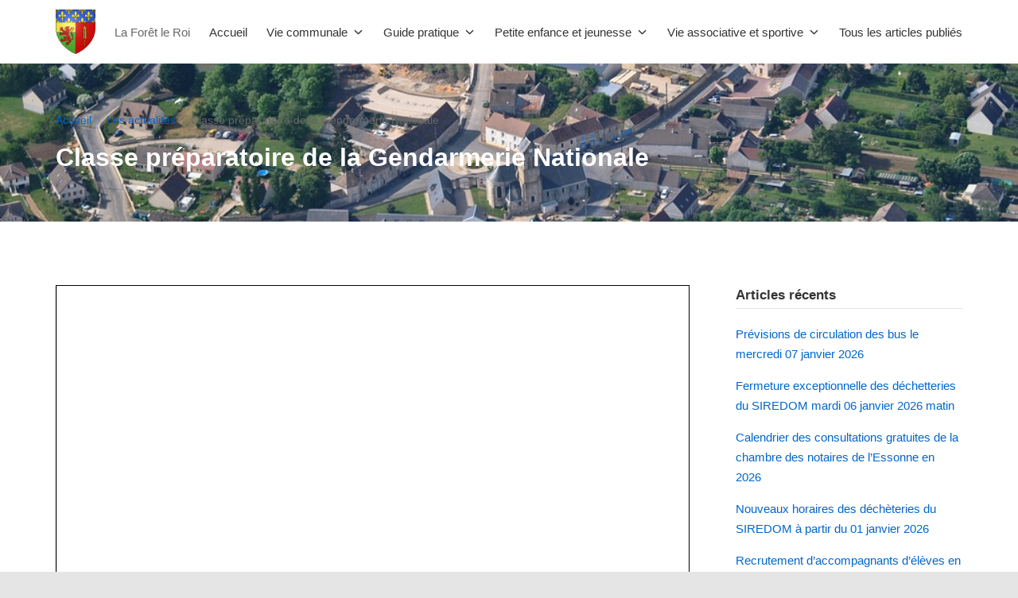

--- FILE ---
content_type: text/html; charset=UTF-8
request_url: https://www.laforetleroi.fr/classe-preparatoire-de-la-gendarmerie-nationale/
body_size: 12624
content:
<!DOCTYPE html>
<html lang="fr-FR">
	<head>
		<meta charset="UTF-8">
		<meta name="viewport" content="width=device-width, initial-scale=1">
		<link rel="profile" href="http://gmpg.org/xfn/11">

		<meta name='robots' content='index, follow, max-image-preview:large, max-snippet:-1, max-video-preview:-1' />
	<style>img:is([sizes="auto" i], [sizes^="auto," i]) { contain-intrinsic-size: 3000px 1500px }</style>
	
	<!-- This site is optimized with the Yoast SEO plugin v21.1 - https://yoast.com/wordpress/plugins/seo/ -->
	<title>Classe préparatoire de la Gendarmerie Nationale - La Forêt Le Roi</title>
	<link rel="canonical" href="https://www.laforetleroi.fr/classe-preparatoire-de-la-gendarmerie-nationale/" />
	<meta property="og:locale" content="fr_FR" />
	<meta property="og:type" content="article" />
	<meta property="og:title" content="Classe préparatoire de la Gendarmerie Nationale - La Forêt Le Roi" />
	<meta property="og:url" content="https://www.laforetleroi.fr/classe-preparatoire-de-la-gendarmerie-nationale/" />
	<meta property="og:site_name" content="La Forêt Le Roi" />
	<meta property="article:publisher" content="https://www.facebook.com/La-For%c3%aat-le-Roi-91410-126207665849501" />
	<meta property="article:published_time" content="2023-03-29T07:07:22+00:00" />
	<meta property="article:modified_time" content="2023-03-29T07:07:23+00:00" />
	<meta name="author" content="Bruno Decerle" />
	<meta name="twitter:card" content="summary_large_image" />
	<meta name="twitter:creator" content="@Laforetleroi91" />
	<meta name="twitter:site" content="@Laforetleroi91" />
	<meta name="twitter:label1" content="Écrit par" />
	<meta name="twitter:data1" content="Bruno Decerle" />
	<script type="application/ld+json" class="yoast-schema-graph">{"@context":"https://schema.org","@graph":[{"@type":"Article","@id":"https://www.laforetleroi.fr/classe-preparatoire-de-la-gendarmerie-nationale/#article","isPartOf":{"@id":"https://www.laforetleroi.fr/classe-preparatoire-de-la-gendarmerie-nationale/"},"author":{"name":"Bruno Decerle","@id":"https://www.laforetleroi.fr/#/schema/person/9c73bc0dfee75399d5b2455aeda0eda7"},"headline":"Classe préparatoire de la Gendarmerie Nationale","datePublished":"2023-03-29T07:07:22+00:00","dateModified":"2023-03-29T07:07:23+00:00","mainEntityOfPage":{"@id":"https://www.laforetleroi.fr/classe-preparatoire-de-la-gendarmerie-nationale/"},"wordCount":7,"publisher":{"@id":"https://www.laforetleroi.fr/#organization"},"articleSection":["Les actualités"],"inLanguage":"fr-FR"},{"@type":"WebPage","@id":"https://www.laforetleroi.fr/classe-preparatoire-de-la-gendarmerie-nationale/","url":"https://www.laforetleroi.fr/classe-preparatoire-de-la-gendarmerie-nationale/","name":"Classe préparatoire de la Gendarmerie Nationale - La Forêt Le Roi","isPartOf":{"@id":"https://www.laforetleroi.fr/#website"},"datePublished":"2023-03-29T07:07:22+00:00","dateModified":"2023-03-29T07:07:23+00:00","breadcrumb":{"@id":"https://www.laforetleroi.fr/classe-preparatoire-de-la-gendarmerie-nationale/#breadcrumb"},"inLanguage":"fr-FR","potentialAction":[{"@type":"ReadAction","target":["https://www.laforetleroi.fr/classe-preparatoire-de-la-gendarmerie-nationale/"]}]},{"@type":"BreadcrumbList","@id":"https://www.laforetleroi.fr/classe-preparatoire-de-la-gendarmerie-nationale/#breadcrumb","itemListElement":[{"@type":"ListItem","position":1,"name":"Accueil","item":"https://www.laforetleroi.fr/"},{"@type":"ListItem","position":2,"name":"Classe préparatoire de la Gendarmerie Nationale"}]},{"@type":"WebSite","@id":"https://www.laforetleroi.fr/#website","url":"https://www.laforetleroi.fr/","name":"La Forêt Le Roi","description":"Le site de votre commune","publisher":{"@id":"https://www.laforetleroi.fr/#organization"},"potentialAction":[{"@type":"SearchAction","target":{"@type":"EntryPoint","urlTemplate":"https://www.laforetleroi.fr/?s={search_term_string}"},"query-input":"required name=search_term_string"}],"inLanguage":"fr-FR"},{"@type":"Organization","@id":"https://www.laforetleroi.fr/#organization","name":"Mairie de la foret le roi","url":"https://www.laforetleroi.fr/","logo":{"@type":"ImageObject","inLanguage":"fr-FR","@id":"https://www.laforetleroi.fr/#/schema/logo/image/","url":"https://www.laforetleroi.fr/wp-content/uploads/2020/11/cropped-blason-2.png","contentUrl":"https://www.laforetleroi.fr/wp-content/uploads/2020/11/cropped-blason-2.png","width":545,"height":545,"caption":"Mairie de la foret le roi"},"image":{"@id":"https://www.laforetleroi.fr/#/schema/logo/image/"},"sameAs":["https://www.facebook.com/La-Forêt-le-Roi-91410-126207665849501","https://twitter.com/Laforetleroi91"]},{"@type":"Person","@id":"https://www.laforetleroi.fr/#/schema/person/9c73bc0dfee75399d5b2455aeda0eda7","name":"Bruno Decerle"}]}</script>
	<!-- / Yoast SEO plugin. -->


<link rel="alternate" type="application/rss+xml" title="La Forêt Le Roi &raquo; Flux" href="https://www.laforetleroi.fr/feed/" />
<link rel="alternate" type="application/rss+xml" title="La Forêt Le Roi &raquo; Flux des commentaires" href="https://www.laforetleroi.fr/comments/feed/" />
<script type="text/javascript">
/* <![CDATA[ */
window._wpemojiSettings = {"baseUrl":"https:\/\/s.w.org\/images\/core\/emoji\/16.0.1\/72x72\/","ext":".png","svgUrl":"https:\/\/s.w.org\/images\/core\/emoji\/16.0.1\/svg\/","svgExt":".svg","source":{"concatemoji":"https:\/\/www.laforetleroi.fr\/wp-includes\/js\/wp-emoji-release.min.js?ver=6.8.3"}};
/*! This file is auto-generated */
!function(s,n){var o,i,e;function c(e){try{var t={supportTests:e,timestamp:(new Date).valueOf()};sessionStorage.setItem(o,JSON.stringify(t))}catch(e){}}function p(e,t,n){e.clearRect(0,0,e.canvas.width,e.canvas.height),e.fillText(t,0,0);var t=new Uint32Array(e.getImageData(0,0,e.canvas.width,e.canvas.height).data),a=(e.clearRect(0,0,e.canvas.width,e.canvas.height),e.fillText(n,0,0),new Uint32Array(e.getImageData(0,0,e.canvas.width,e.canvas.height).data));return t.every(function(e,t){return e===a[t]})}function u(e,t){e.clearRect(0,0,e.canvas.width,e.canvas.height),e.fillText(t,0,0);for(var n=e.getImageData(16,16,1,1),a=0;a<n.data.length;a++)if(0!==n.data[a])return!1;return!0}function f(e,t,n,a){switch(t){case"flag":return n(e,"\ud83c\udff3\ufe0f\u200d\u26a7\ufe0f","\ud83c\udff3\ufe0f\u200b\u26a7\ufe0f")?!1:!n(e,"\ud83c\udde8\ud83c\uddf6","\ud83c\udde8\u200b\ud83c\uddf6")&&!n(e,"\ud83c\udff4\udb40\udc67\udb40\udc62\udb40\udc65\udb40\udc6e\udb40\udc67\udb40\udc7f","\ud83c\udff4\u200b\udb40\udc67\u200b\udb40\udc62\u200b\udb40\udc65\u200b\udb40\udc6e\u200b\udb40\udc67\u200b\udb40\udc7f");case"emoji":return!a(e,"\ud83e\udedf")}return!1}function g(e,t,n,a){var r="undefined"!=typeof WorkerGlobalScope&&self instanceof WorkerGlobalScope?new OffscreenCanvas(300,150):s.createElement("canvas"),o=r.getContext("2d",{willReadFrequently:!0}),i=(o.textBaseline="top",o.font="600 32px Arial",{});return e.forEach(function(e){i[e]=t(o,e,n,a)}),i}function t(e){var t=s.createElement("script");t.src=e,t.defer=!0,s.head.appendChild(t)}"undefined"!=typeof Promise&&(o="wpEmojiSettingsSupports",i=["flag","emoji"],n.supports={everything:!0,everythingExceptFlag:!0},e=new Promise(function(e){s.addEventListener("DOMContentLoaded",e,{once:!0})}),new Promise(function(t){var n=function(){try{var e=JSON.parse(sessionStorage.getItem(o));if("object"==typeof e&&"number"==typeof e.timestamp&&(new Date).valueOf()<e.timestamp+604800&&"object"==typeof e.supportTests)return e.supportTests}catch(e){}return null}();if(!n){if("undefined"!=typeof Worker&&"undefined"!=typeof OffscreenCanvas&&"undefined"!=typeof URL&&URL.createObjectURL&&"undefined"!=typeof Blob)try{var e="postMessage("+g.toString()+"("+[JSON.stringify(i),f.toString(),p.toString(),u.toString()].join(",")+"));",a=new Blob([e],{type:"text/javascript"}),r=new Worker(URL.createObjectURL(a),{name:"wpTestEmojiSupports"});return void(r.onmessage=function(e){c(n=e.data),r.terminate(),t(n)})}catch(e){}c(n=g(i,f,p,u))}t(n)}).then(function(e){for(var t in e)n.supports[t]=e[t],n.supports.everything=n.supports.everything&&n.supports[t],"flag"!==t&&(n.supports.everythingExceptFlag=n.supports.everythingExceptFlag&&n.supports[t]);n.supports.everythingExceptFlag=n.supports.everythingExceptFlag&&!n.supports.flag,n.DOMReady=!1,n.readyCallback=function(){n.DOMReady=!0}}).then(function(){return e}).then(function(){var e;n.supports.everything||(n.readyCallback(),(e=n.source||{}).concatemoji?t(e.concatemoji):e.wpemoji&&e.twemoji&&(t(e.twemoji),t(e.wpemoji)))}))}((window,document),window._wpemojiSettings);
/* ]]> */
</script>
<style id='wp-emoji-styles-inline-css' type='text/css'>

	img.wp-smiley, img.emoji {
		display: inline !important;
		border: none !important;
		box-shadow: none !important;
		height: 1em !important;
		width: 1em !important;
		margin: 0 0.07em !important;
		vertical-align: -0.1em !important;
		background: none !important;
		padding: 0 !important;
	}
</style>
<link rel='stylesheet' id='wp-block-library-css' href='https://www.laforetleroi.fr/wp-includes/css/dist/block-library/style.min.css?ver=6.8.3' type='text/css' media='all' />
<style id='classic-theme-styles-inline-css' type='text/css'>
/*! This file is auto-generated */
.wp-block-button__link{color:#fff;background-color:#32373c;border-radius:9999px;box-shadow:none;text-decoration:none;padding:calc(.667em + 2px) calc(1.333em + 2px);font-size:1.125em}.wp-block-file__button{background:#32373c;color:#fff;text-decoration:none}
</style>
<style id='pdfemb-pdf-embedder-viewer-style-inline-css' type='text/css'>
.wp-block-pdfemb-pdf-embedder-viewer{max-width:none}

</style>
<style id='global-styles-inline-css' type='text/css'>
:root{--wp--preset--aspect-ratio--square: 1;--wp--preset--aspect-ratio--4-3: 4/3;--wp--preset--aspect-ratio--3-4: 3/4;--wp--preset--aspect-ratio--3-2: 3/2;--wp--preset--aspect-ratio--2-3: 2/3;--wp--preset--aspect-ratio--16-9: 16/9;--wp--preset--aspect-ratio--9-16: 9/16;--wp--preset--color--black: #000000;--wp--preset--color--cyan-bluish-gray: #abb8c3;--wp--preset--color--white: #ffffff;--wp--preset--color--pale-pink: #f78da7;--wp--preset--color--vivid-red: #cf2e2e;--wp--preset--color--luminous-vivid-orange: #ff6900;--wp--preset--color--luminous-vivid-amber: #fcb900;--wp--preset--color--light-green-cyan: #7bdcb5;--wp--preset--color--vivid-green-cyan: #00d084;--wp--preset--color--pale-cyan-blue: #8ed1fc;--wp--preset--color--vivid-cyan-blue: #0693e3;--wp--preset--color--vivid-purple: #9b51e0;--wp--preset--gradient--vivid-cyan-blue-to-vivid-purple: linear-gradient(135deg,rgba(6,147,227,1) 0%,rgb(155,81,224) 100%);--wp--preset--gradient--light-green-cyan-to-vivid-green-cyan: linear-gradient(135deg,rgb(122,220,180) 0%,rgb(0,208,130) 100%);--wp--preset--gradient--luminous-vivid-amber-to-luminous-vivid-orange: linear-gradient(135deg,rgba(252,185,0,1) 0%,rgba(255,105,0,1) 100%);--wp--preset--gradient--luminous-vivid-orange-to-vivid-red: linear-gradient(135deg,rgba(255,105,0,1) 0%,rgb(207,46,46) 100%);--wp--preset--gradient--very-light-gray-to-cyan-bluish-gray: linear-gradient(135deg,rgb(238,238,238) 0%,rgb(169,184,195) 100%);--wp--preset--gradient--cool-to-warm-spectrum: linear-gradient(135deg,rgb(74,234,220) 0%,rgb(151,120,209) 20%,rgb(207,42,186) 40%,rgb(238,44,130) 60%,rgb(251,105,98) 80%,rgb(254,248,76) 100%);--wp--preset--gradient--blush-light-purple: linear-gradient(135deg,rgb(255,206,236) 0%,rgb(152,150,240) 100%);--wp--preset--gradient--blush-bordeaux: linear-gradient(135deg,rgb(254,205,165) 0%,rgb(254,45,45) 50%,rgb(107,0,62) 100%);--wp--preset--gradient--luminous-dusk: linear-gradient(135deg,rgb(255,203,112) 0%,rgb(199,81,192) 50%,rgb(65,88,208) 100%);--wp--preset--gradient--pale-ocean: linear-gradient(135deg,rgb(255,245,203) 0%,rgb(182,227,212) 50%,rgb(51,167,181) 100%);--wp--preset--gradient--electric-grass: linear-gradient(135deg,rgb(202,248,128) 0%,rgb(113,206,126) 100%);--wp--preset--gradient--midnight: linear-gradient(135deg,rgb(2,3,129) 0%,rgb(40,116,252) 100%);--wp--preset--font-size--small: 12.75px;--wp--preset--font-size--medium: 18px;--wp--preset--font-size--large: 22.5px;--wp--preset--font-size--x-large: 42px;--wp--preset--font-size--regular: 15px;--wp--preset--font-size--huge: 30px;--wp--preset--spacing--20: 0.44rem;--wp--preset--spacing--30: 0.67rem;--wp--preset--spacing--40: 1rem;--wp--preset--spacing--50: 1.5rem;--wp--preset--spacing--60: 2.25rem;--wp--preset--spacing--70: 3.38rem;--wp--preset--spacing--80: 5.06rem;--wp--preset--shadow--natural: 6px 6px 9px rgba(0, 0, 0, 0.2);--wp--preset--shadow--deep: 12px 12px 50px rgba(0, 0, 0, 0.4);--wp--preset--shadow--sharp: 6px 6px 0px rgba(0, 0, 0, 0.2);--wp--preset--shadow--outlined: 6px 6px 0px -3px rgba(255, 255, 255, 1), 6px 6px rgba(0, 0, 0, 1);--wp--preset--shadow--crisp: 6px 6px 0px rgba(0, 0, 0, 1);}:where(.is-layout-flex){gap: 0.5em;}:where(.is-layout-grid){gap: 0.5em;}body .is-layout-flex{display: flex;}.is-layout-flex{flex-wrap: wrap;align-items: center;}.is-layout-flex > :is(*, div){margin: 0;}body .is-layout-grid{display: grid;}.is-layout-grid > :is(*, div){margin: 0;}:where(.wp-block-columns.is-layout-flex){gap: 2em;}:where(.wp-block-columns.is-layout-grid){gap: 2em;}:where(.wp-block-post-template.is-layout-flex){gap: 1.25em;}:where(.wp-block-post-template.is-layout-grid){gap: 1.25em;}.has-black-color{color: var(--wp--preset--color--black) !important;}.has-cyan-bluish-gray-color{color: var(--wp--preset--color--cyan-bluish-gray) !important;}.has-white-color{color: var(--wp--preset--color--white) !important;}.has-pale-pink-color{color: var(--wp--preset--color--pale-pink) !important;}.has-vivid-red-color{color: var(--wp--preset--color--vivid-red) !important;}.has-luminous-vivid-orange-color{color: var(--wp--preset--color--luminous-vivid-orange) !important;}.has-luminous-vivid-amber-color{color: var(--wp--preset--color--luminous-vivid-amber) !important;}.has-light-green-cyan-color{color: var(--wp--preset--color--light-green-cyan) !important;}.has-vivid-green-cyan-color{color: var(--wp--preset--color--vivid-green-cyan) !important;}.has-pale-cyan-blue-color{color: var(--wp--preset--color--pale-cyan-blue) !important;}.has-vivid-cyan-blue-color{color: var(--wp--preset--color--vivid-cyan-blue) !important;}.has-vivid-purple-color{color: var(--wp--preset--color--vivid-purple) !important;}.has-black-background-color{background-color: var(--wp--preset--color--black) !important;}.has-cyan-bluish-gray-background-color{background-color: var(--wp--preset--color--cyan-bluish-gray) !important;}.has-white-background-color{background-color: var(--wp--preset--color--white) !important;}.has-pale-pink-background-color{background-color: var(--wp--preset--color--pale-pink) !important;}.has-vivid-red-background-color{background-color: var(--wp--preset--color--vivid-red) !important;}.has-luminous-vivid-orange-background-color{background-color: var(--wp--preset--color--luminous-vivid-orange) !important;}.has-luminous-vivid-amber-background-color{background-color: var(--wp--preset--color--luminous-vivid-amber) !important;}.has-light-green-cyan-background-color{background-color: var(--wp--preset--color--light-green-cyan) !important;}.has-vivid-green-cyan-background-color{background-color: var(--wp--preset--color--vivid-green-cyan) !important;}.has-pale-cyan-blue-background-color{background-color: var(--wp--preset--color--pale-cyan-blue) !important;}.has-vivid-cyan-blue-background-color{background-color: var(--wp--preset--color--vivid-cyan-blue) !important;}.has-vivid-purple-background-color{background-color: var(--wp--preset--color--vivid-purple) !important;}.has-black-border-color{border-color: var(--wp--preset--color--black) !important;}.has-cyan-bluish-gray-border-color{border-color: var(--wp--preset--color--cyan-bluish-gray) !important;}.has-white-border-color{border-color: var(--wp--preset--color--white) !important;}.has-pale-pink-border-color{border-color: var(--wp--preset--color--pale-pink) !important;}.has-vivid-red-border-color{border-color: var(--wp--preset--color--vivid-red) !important;}.has-luminous-vivid-orange-border-color{border-color: var(--wp--preset--color--luminous-vivid-orange) !important;}.has-luminous-vivid-amber-border-color{border-color: var(--wp--preset--color--luminous-vivid-amber) !important;}.has-light-green-cyan-border-color{border-color: var(--wp--preset--color--light-green-cyan) !important;}.has-vivid-green-cyan-border-color{border-color: var(--wp--preset--color--vivid-green-cyan) !important;}.has-pale-cyan-blue-border-color{border-color: var(--wp--preset--color--pale-cyan-blue) !important;}.has-vivid-cyan-blue-border-color{border-color: var(--wp--preset--color--vivid-cyan-blue) !important;}.has-vivid-purple-border-color{border-color: var(--wp--preset--color--vivid-purple) !important;}.has-vivid-cyan-blue-to-vivid-purple-gradient-background{background: var(--wp--preset--gradient--vivid-cyan-blue-to-vivid-purple) !important;}.has-light-green-cyan-to-vivid-green-cyan-gradient-background{background: var(--wp--preset--gradient--light-green-cyan-to-vivid-green-cyan) !important;}.has-luminous-vivid-amber-to-luminous-vivid-orange-gradient-background{background: var(--wp--preset--gradient--luminous-vivid-amber-to-luminous-vivid-orange) !important;}.has-luminous-vivid-orange-to-vivid-red-gradient-background{background: var(--wp--preset--gradient--luminous-vivid-orange-to-vivid-red) !important;}.has-very-light-gray-to-cyan-bluish-gray-gradient-background{background: var(--wp--preset--gradient--very-light-gray-to-cyan-bluish-gray) !important;}.has-cool-to-warm-spectrum-gradient-background{background: var(--wp--preset--gradient--cool-to-warm-spectrum) !important;}.has-blush-light-purple-gradient-background{background: var(--wp--preset--gradient--blush-light-purple) !important;}.has-blush-bordeaux-gradient-background{background: var(--wp--preset--gradient--blush-bordeaux) !important;}.has-luminous-dusk-gradient-background{background: var(--wp--preset--gradient--luminous-dusk) !important;}.has-pale-ocean-gradient-background{background: var(--wp--preset--gradient--pale-ocean) !important;}.has-electric-grass-gradient-background{background: var(--wp--preset--gradient--electric-grass) !important;}.has-midnight-gradient-background{background: var(--wp--preset--gradient--midnight) !important;}.has-small-font-size{font-size: var(--wp--preset--font-size--small) !important;}.has-medium-font-size{font-size: var(--wp--preset--font-size--medium) !important;}.has-large-font-size{font-size: var(--wp--preset--font-size--large) !important;}.has-x-large-font-size{font-size: var(--wp--preset--font-size--x-large) !important;}
:where(.wp-block-post-template.is-layout-flex){gap: 1.25em;}:where(.wp-block-post-template.is-layout-grid){gap: 1.25em;}
:where(.wp-block-columns.is-layout-flex){gap: 2em;}:where(.wp-block-columns.is-layout-grid){gap: 2em;}
:root :where(.wp-block-pullquote){font-size: 1.5em;line-height: 1.6;}
</style>
<link rel='stylesheet' id='suki-css' href='https://www.laforetleroi.fr/wp-content/themes/suki/assets/css/main.min.css?ver=1.3.7' type='text/css' media='all' />
<style id='suki-inline-css' type='text/css'>
/* Suki Dynamic CSS */
html{font-size:15px}h4,.h4{font-size:17px}.widget_block>[class^="wp-block-"]>h2:first-child,.widget_block>[class^="wp-block-"]>h3:first-child,.widget_block>[class^="wp-block-"]>h4:first-child,.widget_block>[class^="wp-block-"]>h5:first-child,.widget_block>[class^="wp-block-"]>h6:first-child,.widget-title{font-size:17px}.suki-header-logo .suki-logo-image{width:50px}.suki-header-mobile-logo .suki-logo-image{width:30px}.suki-hero .page-title,.suki-hero .entry-title{color:#fff}
/* Current Page Layout CSS */
.suki-hero-inner{background-image:url(https://www.laforetleroi.fr/wp-content/uploads/2020/11/IMG-20201105-WA0043.jpg)}
</style>
<link rel="https://api.w.org/" href="https://www.laforetleroi.fr/wp-json/" /><link rel="alternate" title="JSON" type="application/json" href="https://www.laforetleroi.fr/wp-json/wp/v2/posts/1409" /><link rel="EditURI" type="application/rsd+xml" title="RSD" href="https://www.laforetleroi.fr/xmlrpc.php?rsd" />
<meta name="generator" content="WordPress 6.8.3" />
<link rel='shortlink' href='https://www.laforetleroi.fr/?p=1409' />
<link rel="alternate" title="oEmbed (JSON)" type="application/json+oembed" href="https://www.laforetleroi.fr/wp-json/oembed/1.0/embed?url=https%3A%2F%2Fwww.laforetleroi.fr%2Fclasse-preparatoire-de-la-gendarmerie-nationale%2F" />
<link rel="alternate" title="oEmbed (XML)" type="text/xml+oembed" href="https://www.laforetleroi.fr/wp-json/oembed/1.0/embed?url=https%3A%2F%2Fwww.laforetleroi.fr%2Fclasse-preparatoire-de-la-gendarmerie-nationale%2F&#038;format=xml" />

		<!-- GA Google Analytics @ https://m0n.co/ga -->
		<script async src="https://www.googletagmanager.com/gtag/js?id=G-BSZLH46PC4"></script>
		<script>
			window.dataLayer = window.dataLayer || [];
			function gtag(){dataLayer.push(arguments);}
			gtag('js', new Date());
			gtag('config', 'G-BSZLH46PC4');
		</script>

	<style type="text/css" id="suki-custom-css">

</style>
<link rel="icon" href="https://www.laforetleroi.fr/wp-content/uploads/2020/11/cropped-blason-1-32x32.png" sizes="32x32" />
<link rel="icon" href="https://www.laforetleroi.fr/wp-content/uploads/2020/11/cropped-blason-1-192x192.png" sizes="192x192" />
<link rel="apple-touch-icon" href="https://www.laforetleroi.fr/wp-content/uploads/2020/11/cropped-blason-1-180x180.png" />
<meta name="msapplication-TileImage" content="https://www.laforetleroi.fr/wp-content/uploads/2020/11/cropped-blason-1-270x270.png" />
		<style type="text/css" id="wp-custom-css">
			.suki-page-header-inner {
	height: 350px;
}		</style>
			</head>

	<body class="wp-singular post-template-default single single-post postid-1409 single-format-standard wp-custom-logo wp-embed-responsive wp-theme-suki ltr group-blog suki-page-layout-boxed suki-ver-1-3-7">
			<a class="skip-link screen-reader-text" href="#content">Aller au contenu</a>
	<div id="mobile-vertical-header" class="suki-header-mobile-vertical suki-header suki-popup suki-header-mobile-vertical-display-drawer suki-header-mobile-vertical-position-left suki-text-align-left" itemscope itemtype="https://schema.org/WPHeader">
			<div class="suki-popup-background suki-popup-close"></div>
	
	<div class="suki-header-mobile-vertical-bar suki-header-section-vertical suki-popup-content">
		<div class="suki-header-section-vertical-column">
			<div class="suki-header-mobile-vertical-bar-top suki-header-section-vertical-row">
				<nav class="suki-header-mobile-menu suki-header-menu site-navigation" role="navigation" itemscope itemtype="https://schema.org/SiteNavigationElement" aria-label="Menu d’en-tête mobile">
	<ul id="menu-menu-principal" class="menu suki-toggle-menu"><li id="menu-item-23" class="menu-item menu-item-type-post_type menu-item-object-page menu-item-home menu-item-23"><a href="https://www.laforetleroi.fr/" class="suki-menu-item-link "><span class="suki-menu-item-title">Accueil</span></a></li>
<li id="menu-item-399" class="menu-item menu-item-type-custom menu-item-object-custom menu-item-has-children menu-item-399"><a href="#" class="suki-menu-item-link "><span class="suki-menu-item-title">Vie communale</span></a><button class="suki-sub-menu-toggle suki-toggle"><span class="suki-icon suki-dropdown-sign" title="" aria-hidden="true"><svg xmlns="http://www.w3.org/2000/svg" viewBox="0 0 64 64" width="64" height="64"><path d="M32,43.71a3,3,0,0,1-2.12-.88L12.17,25.12a2,2,0,0,1,0-2.83l1.42-1.41a2,2,0,0,1,2.82,0L32,36.47,47.59,20.88a2,2,0,0,1,2.82,0l1.42,1.41a2,2,0,0,1,0,2.83L34.12,42.83A3,3,0,0,1,32,43.71Z"/></svg></span><span class="screen-reader-text">Agrandir/réduire</span></button>
<ul class="sub-menu">
	<li id="menu-item-395" class="menu-item menu-item-type-post_type menu-item-object-page menu-item-395"><a href="https://www.laforetleroi.fr/la-mairie/" class="suki-menu-item-link "><span class="suki-menu-item-title">La mairie</span></a></li>
	<li id="menu-item-1522" class="menu-item menu-item-type-post_type menu-item-object-page menu-item-1522"><a href="https://www.laforetleroi.fr/reglement-interieur-de-la-mairie-de-la-foret-le-roi/" class="suki-menu-item-link "><span class="suki-menu-item-title">Règlement intérieur de la Mairie de la Forêt le Roi</span></a></li>
	<li id="menu-item-172" class="menu-item menu-item-type-post_type menu-item-object-page menu-item-172"><a href="https://www.laforetleroi.fr/presentation-et-localisation/" class="suki-menu-item-link "><span class="suki-menu-item-title">Présentation et Localisation</span></a></li>
	<li id="menu-item-2918" class="menu-item menu-item-type-post_type menu-item-object-page menu-item-has-children menu-item-2918"><a href="https://www.laforetleroi.fr/revision-plu-de-la-foret-le-roi/" class="suki-menu-item-link "><span class="suki-menu-item-title">Révision 2025 du PLU de la Forêt le Roi</span></a><button class="suki-sub-menu-toggle suki-toggle"><span class="suki-icon suki-dropdown-sign" title="" aria-hidden="true"><svg xmlns="http://www.w3.org/2000/svg" viewBox="0 0 64 64" width="64" height="64"><path d="M32,43.71a3,3,0,0,1-2.12-.88L12.17,25.12a2,2,0,0,1,0-2.83l1.42-1.41a2,2,0,0,1,2.82,0L32,36.47,47.59,20.88a2,2,0,0,1,2.82,0l1.42,1.41a2,2,0,0,1,0,2.83L34.12,42.83A3,3,0,0,1,32,43.71Z"/></svg></span><span class="screen-reader-text">Agrandir/réduire</span></button>
	<ul class="sub-menu">
		<li id="menu-item-2959" class="menu-item menu-item-type-post_type menu-item-object-page menu-item-2959"><a href="https://www.laforetleroi.fr/parutions-concertations-sur-le-plu-2025/" class="suki-menu-item-link "><span class="suki-menu-item-title">Parutions – Concertations sur le PLU 2025</span></a></li>
		<li id="menu-item-2963" class="menu-item menu-item-type-post_type menu-item-object-page menu-item-2963"><a href="https://www.laforetleroi.fr/avis-des-personnes-publiques-associees-ppa/" class="suki-menu-item-link "><span class="suki-menu-item-title">Avis des Personnes Publiques Associées</span></a></li>
		<li id="menu-item-2983" class="menu-item menu-item-type-post_type menu-item-object-page menu-item-2983"><a href="https://www.laforetleroi.fr/projet-plu-2025/" class="suki-menu-item-link "><span class="suki-menu-item-title">Projet PLU 2025</span></a></li>
	</ul>
</li>
	<li id="menu-item-176" class="menu-item menu-item-type-post_type menu-item-object-page menu-item-176"><a href="https://www.laforetleroi.fr/histoire-et-patrimoine-local/" class="suki-menu-item-link "><span class="suki-menu-item-title">Histoire et Patrimoine Local</span></a></li>
	<li id="menu-item-643" class="menu-item menu-item-type-post_type menu-item-object-page menu-item-has-children menu-item-643"><a href="https://www.laforetleroi.fr/conseil-municipal-2/" class="suki-menu-item-link "><span class="suki-menu-item-title">Conseil municipal</span></a><button class="suki-sub-menu-toggle suki-toggle"><span class="suki-icon suki-dropdown-sign" title="" aria-hidden="true"><svg xmlns="http://www.w3.org/2000/svg" viewBox="0 0 64 64" width="64" height="64"><path d="M32,43.71a3,3,0,0,1-2.12-.88L12.17,25.12a2,2,0,0,1,0-2.83l1.42-1.41a2,2,0,0,1,2.82,0L32,36.47,47.59,20.88a2,2,0,0,1,2.82,0l1.42,1.41a2,2,0,0,1,0,2.83L34.12,42.83A3,3,0,0,1,32,43.71Z"/></svg></span><span class="screen-reader-text">Agrandir/réduire</span></button>
	<ul class="sub-menu">
		<li id="menu-item-1259" class="menu-item menu-item-type-post_type menu-item-object-page menu-item-1259"><a href="https://www.laforetleroi.fr/trombinoscope-2/" class="suki-menu-item-link "><span class="suki-menu-item-title">L’équipe municipale de la Forêt le Roi</span></a></li>
	</ul>
</li>
	<li id="menu-item-170" class="menu-item menu-item-type-post_type menu-item-object-page menu-item-170"><a href="https://www.laforetleroi.fr/plan-local-durbanisme/" class="suki-menu-item-link "><span class="suki-menu-item-title">Plan Local d’Urbanisme janvier 2020 (PLU)</span></a></li>
	<li id="menu-item-171" class="menu-item menu-item-type-post_type menu-item-object-page menu-item-171"><a href="https://www.laforetleroi.fr/les-comptes-rendus-des-conseils-municipaux/" class="suki-menu-item-link "><span class="suki-menu-item-title">Les Comptes Rendus des Conseils Municipaux</span></a></li>
	<li id="menu-item-235" class="menu-item menu-item-type-post_type menu-item-object-page menu-item-235"><a href="https://www.laforetleroi.fr/syndicats-et-commissions/" class="suki-menu-item-link "><span class="suki-menu-item-title">Syndicats et Commissions</span></a></li>
	<li id="menu-item-2082" class="menu-item menu-item-type-post_type menu-item-object-page menu-item-2082"><a href="https://www.laforetleroi.fr/journal-le-forestain/" class="suki-menu-item-link "><span class="suki-menu-item-title">Journal Le Forestain</span></a></li>
	<li id="menu-item-2093" class="menu-item menu-item-type-post_type menu-item-object-page menu-item-2093"><a href="https://www.laforetleroi.fr/zones-dacceleration-des-energies-renouvelables/" class="suki-menu-item-link "><span class="suki-menu-item-title">Zones d’Accélération des Energies Renouvelables</span></a></li>
	<li id="menu-item-2120" class="menu-item menu-item-type-post_type menu-item-object-page menu-item-2120"><a href="https://www.laforetleroi.fr/marches-publics/" class="suki-menu-item-link "><span class="suki-menu-item-title">Marchés publics</span></a></li>
	<li id="menu-item-2233" class="menu-item menu-item-type-post_type menu-item-object-page menu-item-2233"><a href="https://www.laforetleroi.fr/enquetes-publiques/" class="suki-menu-item-link "><span class="suki-menu-item-title">Enquêtes Publiques</span></a></li>
	<li id="menu-item-2375" class="menu-item menu-item-type-post_type menu-item-object-page menu-item-2375"><a href="https://www.laforetleroi.fr/chambre-dagriculture-de-lessonne/" class="suki-menu-item-link "><span class="suki-menu-item-title">Chambre d’agriculture de l’Essonne</span></a></li>
</ul>
</li>
<li id="menu-item-400" class="menu-item menu-item-type-custom menu-item-object-custom menu-item-has-children menu-item-400"><a href="#" class="suki-menu-item-link "><span class="suki-menu-item-title">Guide pratique</span></a><button class="suki-sub-menu-toggle suki-toggle"><span class="suki-icon suki-dropdown-sign" title="" aria-hidden="true"><svg xmlns="http://www.w3.org/2000/svg" viewBox="0 0 64 64" width="64" height="64"><path d="M32,43.71a3,3,0,0,1-2.12-.88L12.17,25.12a2,2,0,0,1,0-2.83l1.42-1.41a2,2,0,0,1,2.82,0L32,36.47,47.59,20.88a2,2,0,0,1,2.82,0l1.42,1.41a2,2,0,0,1,0,2.83L34.12,42.83A3,3,0,0,1,32,43.71Z"/></svg></span><span class="screen-reader-text">Agrandir/réduire</span></button>
<ul class="sub-menu">
	<li id="menu-item-180" class="menu-item menu-item-type-post_type menu-item-object-page menu-item-180"><a href="https://www.laforetleroi.fr/ccdh/" class="suki-menu-item-link "><span class="suki-menu-item-title">Communauté de Communes du Dourdannais en Hurepoix (CCDH)</span></a></li>
	<li id="menu-item-661" class="menu-item menu-item-type-post_type menu-item-object-page menu-item-661"><a href="https://www.laforetleroi.fr/le-conseil-communautaire-de-la-ccdh/" class="suki-menu-item-link "><span class="suki-menu-item-title">Le conseil communautaire de la CCDH</span></a></li>
	<li id="menu-item-367" class="menu-item menu-item-type-post_type menu-item-object-page menu-item-367"><a href="https://www.laforetleroi.fr/transports/" class="suki-menu-item-link "><span class="suki-menu-item-title">Transports</span></a></li>
	<li id="menu-item-168" class="menu-item menu-item-type-post_type menu-item-object-page menu-item-168"><a href="https://www.laforetleroi.fr/tourisme/" class="suki-menu-item-link "><span class="suki-menu-item-title">Tourisme</span></a></li>
	<li id="menu-item-178" class="menu-item menu-item-type-post_type menu-item-object-page menu-item-178"><a href="https://www.laforetleroi.fr/commerces-et-entreprises-du-village/" class="suki-menu-item-link "><span class="suki-menu-item-title">Commerces et Entreprises du village</span></a></li>
	<li id="menu-item-363" class="menu-item menu-item-type-post_type menu-item-object-page menu-item-363"><a href="https://www.laforetleroi.fr/gestion-des-dechets/" class="suki-menu-item-link "><span class="suki-menu-item-title">Gestion des déchets</span></a></li>
	<li id="menu-item-405" class="menu-item menu-item-type-post_type menu-item-object-page menu-item-405"><a href="https://www.laforetleroi.fr/savoir-bon-vivre/" class="suki-menu-item-link "><span class="suki-menu-item-title">Savoir bon vivre</span></a></li>
	<li id="menu-item-270" class="menu-item menu-item-type-post_type menu-item-object-page menu-item-270"><a href="https://www.laforetleroi.fr/salle-polyvalente/" class="suki-menu-item-link "><span class="suki-menu-item-title">Location de salle</span></a></li>
	<li id="menu-item-175" class="menu-item menu-item-type-post_type menu-item-object-page menu-item-175"><a href="https://www.laforetleroi.fr/la-bibliotheque/" class="suki-menu-item-link "><span class="suki-menu-item-title">La Bibliothèque</span></a></li>
	<li id="menu-item-174" class="menu-item menu-item-type-post_type menu-item-object-page menu-item-174"><a href="https://www.laforetleroi.fr/le-cimetiere/" class="suki-menu-item-link "><span class="suki-menu-item-title">Le Cimetière</span></a></li>
	<li id="menu-item-3108" class="menu-item menu-item-type-post_type menu-item-object-page menu-item-3108"><a href="https://www.laforetleroi.fr/inscription-sur-les-listes-electorales/" class="suki-menu-item-link "><span class="suki-menu-item-title">Inscription sur les listes électorales</span></a></li>
</ul>
</li>
<li id="menu-item-401" class="menu-item menu-item-type-custom menu-item-object-custom menu-item-has-children menu-item-401"><a href="#" class="suki-menu-item-link "><span class="suki-menu-item-title">Petite enfance et jeunesse</span></a><button class="suki-sub-menu-toggle suki-toggle"><span class="suki-icon suki-dropdown-sign" title="" aria-hidden="true"><svg xmlns="http://www.w3.org/2000/svg" viewBox="0 0 64 64" width="64" height="64"><path d="M32,43.71a3,3,0,0,1-2.12-.88L12.17,25.12a2,2,0,0,1,0-2.83l1.42-1.41a2,2,0,0,1,2.82,0L32,36.47,47.59,20.88a2,2,0,0,1,2.82,0l1.42,1.41a2,2,0,0,1,0,2.83L34.12,42.83A3,3,0,0,1,32,43.71Z"/></svg></span><span class="screen-reader-text">Agrandir/réduire</span></button>
<ul class="sub-menu">
	<li id="menu-item-181" class="menu-item menu-item-type-post_type menu-item-object-page menu-item-181"><a href="https://www.laforetleroi.fr/petite-enfance/" class="suki-menu-item-link "><span class="suki-menu-item-title">Petite enfance</span></a></li>
	<li id="menu-item-173" class="menu-item menu-item-type-post_type menu-item-object-page menu-item-173"><a href="https://www.laforetleroi.fr/le-regroupement-scolaire/" class="suki-menu-item-link "><span class="suki-menu-item-title">Le Regroupement Scolaire</span></a></li>
	<li id="menu-item-179" class="menu-item menu-item-type-post_type menu-item-object-page menu-item-179"><a href="https://www.laforetleroi.fr/periscolaire/" class="suki-menu-item-link "><span class="suki-menu-item-title">Périscolaire</span></a></li>
	<li id="menu-item-696" class="menu-item menu-item-type-post_type menu-item-object-page menu-item-696"><a href="https://www.laforetleroi.fr/enseignement-secondaire/" class="suki-menu-item-link "><span class="suki-menu-item-title">Enseignement secondaire</span></a></li>
</ul>
</li>
<li id="menu-item-402" class="menu-item menu-item-type-custom menu-item-object-custom menu-item-has-children menu-item-402"><a href="#" class="suki-menu-item-link "><span class="suki-menu-item-title">Vie associative et sportive</span></a><button class="suki-sub-menu-toggle suki-toggle"><span class="suki-icon suki-dropdown-sign" title="" aria-hidden="true"><svg xmlns="http://www.w3.org/2000/svg" viewBox="0 0 64 64" width="64" height="64"><path d="M32,43.71a3,3,0,0,1-2.12-.88L12.17,25.12a2,2,0,0,1,0-2.83l1.42-1.41a2,2,0,0,1,2.82,0L32,36.47,47.59,20.88a2,2,0,0,1,2.82,0l1.42,1.41a2,2,0,0,1,0,2.83L34.12,42.83A3,3,0,0,1,32,43.71Z"/></svg></span><span class="screen-reader-text">Agrandir/réduire</span></button>
<ul class="sub-menu">
	<li id="menu-item-339" class="menu-item menu-item-type-post_type menu-item-object-page menu-item-339"><a href="https://www.laforetleroi.fr/activites-sportives/" class="suki-menu-item-link "><span class="suki-menu-item-title">Activités sportives</span></a></li>
	<li id="menu-item-22" class="menu-item menu-item-type-post_type menu-item-object-page menu-item-22"><a href="https://www.laforetleroi.fr/les-associations/" class="suki-menu-item-link "><span class="suki-menu-item-title">Les associations</span></a></li>
	<li id="menu-item-391" class="menu-item menu-item-type-post_type menu-item-object-page menu-item-391"><a href="https://www.laforetleroi.fr/syndicat-dinitiative/" class="suki-menu-item-link "><span class="suki-menu-item-title">La Forêt en fête</span></a></li>
	<li id="menu-item-1919" class="menu-item menu-item-type-post_type menu-item-object-page menu-item-1919"><a href="https://www.laforetleroi.fr/le-jardin-des-lotus/" class="suki-menu-item-link "><span class="suki-menu-item-title">Le Jardin des Lotus</span></a></li>
	<li id="menu-item-2222" class="menu-item menu-item-type-post_type menu-item-object-page menu-item-2222"><a href="https://www.laforetleroi.fr/association-la-forge/" class="suki-menu-item-link "><span class="suki-menu-item-title">Association La Forge à la Forêt le Roi</span></a></li>
	<li id="menu-item-3026" class="menu-item menu-item-type-post_type menu-item-object-page menu-item-3026"><a href="https://www.laforetleroi.fr/association-abels/" class="suki-menu-item-link "><span class="suki-menu-item-title">Association ABELS</span></a></li>
	<li id="menu-item-3104" class="menu-item menu-item-type-post_type menu-item-object-page menu-item-3104"><a href="https://www.laforetleroi.fr/les-manifestations-a-la-foret-le-roi/" class="suki-menu-item-link "><span class="suki-menu-item-title">Les manifestations à la Forêt le Roi</span></a></li>
</ul>
</li>
<li id="menu-item-28" class="menu-item menu-item-type-taxonomy menu-item-object-category current-post-ancestor current-menu-parent current-post-parent menu-item-28"><a href="https://www.laforetleroi.fr/category/les-actualites/" class="suki-menu-item-link "><span class="suki-menu-item-title">Tous les articles publiés</span></a></li>
</ul></nav>			</div>
		</div>

			</div>
</div>
		<div id="canvas" class="suki-canvas">
			<div id="page" class="site">

					<header id="masthead" class="suki-header site-header" role="banner" itemscope itemtype="https://schema.org/WPHeader">
		<div id="header" class="suki-header-main suki-header">
	<div id="suki-header-main-bar" class="suki-header-main-bar suki-header-section suki-section suki-section-default suki-header-menu-highlight-none">
	<div class="suki-header-main-bar-inner suki-section-inner">

		
		<div class="suki-wrapper">
			<div class="suki-header-main-bar-row suki-header-row ">
														<div class="suki-header-main-bar-left suki-header-column">
						<div class="suki-header-logo site-branding menu">
	<div class="site-title menu-item h1">
		<a href="https://www.laforetleroi.fr/" rel="home" class="suki-menu-item-link">
				<span class="suki-default-logo suki-logo"><span class="suki-logo-image"><img width="545" height="600" src="https://www.laforetleroi.fr/wp-content/uploads/2020/11/blason.png" class="attachment-full size-full" alt="" decoding="async" fetchpriority="high" srcset="https://www.laforetleroi.fr/wp-content/uploads/2020/11/blason.png 545w, https://www.laforetleroi.fr/wp-content/uploads/2020/11/blason-273x300.png 273w" sizes="(max-width: 545px) 100vw, 545px" /></span><span class="screen-reader-text">La Forêt Le Roi</span></span>
			</a>
	</div>
</div><div class="suki-header-html-1">
	<div>La Forêt le Roi</div>
</div>					</div>
																			<div class="suki-header-main-bar-right suki-header-column">
						<nav class="suki-header-menu-1 suki-header-menu site-navigation" role="navigation" itemscope itemtype="https://schema.org/SiteNavigationElement" aria-label="Menu d’en-tête 1">
	<ul id="menu-menu-principal-1" class="menu suki-hover-menu"><li class="menu-item menu-item-type-post_type menu-item-object-page menu-item-home menu-item-23"><a href="https://www.laforetleroi.fr/" class="suki-menu-item-link "><span class="suki-menu-item-title">Accueil</span></a></li>
<li class="menu-item menu-item-type-custom menu-item-object-custom menu-item-has-children menu-item-399"><a href="#" class="suki-menu-item-link "><span class="suki-menu-item-title">Vie communale</span><span class="suki-icon suki-dropdown-sign" title="" aria-hidden="true"><svg xmlns="http://www.w3.org/2000/svg" viewBox="0 0 64 64" width="64" height="64"><path d="M32,43.71a3,3,0,0,1-2.12-.88L12.17,25.12a2,2,0,0,1,0-2.83l1.42-1.41a2,2,0,0,1,2.82,0L32,36.47,47.59,20.88a2,2,0,0,1,2.82,0l1.42,1.41a2,2,0,0,1,0,2.83L34.12,42.83A3,3,0,0,1,32,43.71Z"/></svg></span></a>
<ul class="sub-menu">
	<li class="menu-item menu-item-type-post_type menu-item-object-page menu-item-395"><a href="https://www.laforetleroi.fr/la-mairie/" class="suki-menu-item-link "><span class="suki-menu-item-title">La mairie</span></a></li>
	<li class="menu-item menu-item-type-post_type menu-item-object-page menu-item-1522"><a href="https://www.laforetleroi.fr/reglement-interieur-de-la-mairie-de-la-foret-le-roi/" class="suki-menu-item-link "><span class="suki-menu-item-title">Règlement intérieur de la Mairie de la Forêt le Roi</span></a></li>
	<li class="menu-item menu-item-type-post_type menu-item-object-page menu-item-172"><a href="https://www.laforetleroi.fr/presentation-et-localisation/" class="suki-menu-item-link "><span class="suki-menu-item-title">Présentation et Localisation</span></a></li>
	<li class="menu-item menu-item-type-post_type menu-item-object-page menu-item-has-children menu-item-2918"><a href="https://www.laforetleroi.fr/revision-plu-de-la-foret-le-roi/" class="suki-menu-item-link "><span class="suki-menu-item-title">Révision 2025 du PLU de la Forêt le Roi</span><span class="suki-icon suki-dropdown-sign" title="" aria-hidden="true"><svg xmlns="http://www.w3.org/2000/svg" viewBox="0 0 64 64" width="64" height="64"><path d="M43.71,32a3,3,0,0,1-.88,2.12L25.12,51.83a2,2,0,0,1-2.83,0l-1.41-1.42a2,2,0,0,1,0-2.82L36.47,32,20.88,16.41a2,2,0,0,1,0-2.82l1.41-1.42a2,2,0,0,1,2.83,0L42.83,29.88A3,3,0,0,1,43.71,32Z"/></svg></span></a>
	<ul class="sub-menu">
		<li class="menu-item menu-item-type-post_type menu-item-object-page menu-item-2959"><a href="https://www.laforetleroi.fr/parutions-concertations-sur-le-plu-2025/" class="suki-menu-item-link "><span class="suki-menu-item-title">Parutions – Concertations sur le PLU 2025</span></a></li>
		<li class="menu-item menu-item-type-post_type menu-item-object-page menu-item-2963"><a href="https://www.laforetleroi.fr/avis-des-personnes-publiques-associees-ppa/" class="suki-menu-item-link "><span class="suki-menu-item-title">Avis des Personnes Publiques Associées</span></a></li>
		<li class="menu-item menu-item-type-post_type menu-item-object-page menu-item-2983"><a href="https://www.laforetleroi.fr/projet-plu-2025/" class="suki-menu-item-link "><span class="suki-menu-item-title">Projet PLU 2025</span></a></li>
	</ul>
</li>
	<li class="menu-item menu-item-type-post_type menu-item-object-page menu-item-176"><a href="https://www.laforetleroi.fr/histoire-et-patrimoine-local/" class="suki-menu-item-link "><span class="suki-menu-item-title">Histoire et Patrimoine Local</span></a></li>
	<li class="menu-item menu-item-type-post_type menu-item-object-page menu-item-has-children menu-item-643"><a href="https://www.laforetleroi.fr/conseil-municipal-2/" class="suki-menu-item-link "><span class="suki-menu-item-title">Conseil municipal</span><span class="suki-icon suki-dropdown-sign" title="" aria-hidden="true"><svg xmlns="http://www.w3.org/2000/svg" viewBox="0 0 64 64" width="64" height="64"><path d="M43.71,32a3,3,0,0,1-.88,2.12L25.12,51.83a2,2,0,0,1-2.83,0l-1.41-1.42a2,2,0,0,1,0-2.82L36.47,32,20.88,16.41a2,2,0,0,1,0-2.82l1.41-1.42a2,2,0,0,1,2.83,0L42.83,29.88A3,3,0,0,1,43.71,32Z"/></svg></span></a>
	<ul class="sub-menu">
		<li class="menu-item menu-item-type-post_type menu-item-object-page menu-item-1259"><a href="https://www.laforetleroi.fr/trombinoscope-2/" class="suki-menu-item-link "><span class="suki-menu-item-title">L’équipe municipale de la Forêt le Roi</span></a></li>
	</ul>
</li>
	<li class="menu-item menu-item-type-post_type menu-item-object-page menu-item-170"><a href="https://www.laforetleroi.fr/plan-local-durbanisme/" class="suki-menu-item-link "><span class="suki-menu-item-title">Plan Local d’Urbanisme janvier 2020 (PLU)</span></a></li>
	<li class="menu-item menu-item-type-post_type menu-item-object-page menu-item-171"><a href="https://www.laforetleroi.fr/les-comptes-rendus-des-conseils-municipaux/" class="suki-menu-item-link "><span class="suki-menu-item-title">Les Comptes Rendus des Conseils Municipaux</span></a></li>
	<li class="menu-item menu-item-type-post_type menu-item-object-page menu-item-235"><a href="https://www.laforetleroi.fr/syndicats-et-commissions/" class="suki-menu-item-link "><span class="suki-menu-item-title">Syndicats et Commissions</span></a></li>
	<li class="menu-item menu-item-type-post_type menu-item-object-page menu-item-2082"><a href="https://www.laforetleroi.fr/journal-le-forestain/" class="suki-menu-item-link "><span class="suki-menu-item-title">Journal Le Forestain</span></a></li>
	<li class="menu-item menu-item-type-post_type menu-item-object-page menu-item-2093"><a href="https://www.laforetleroi.fr/zones-dacceleration-des-energies-renouvelables/" class="suki-menu-item-link "><span class="suki-menu-item-title">Zones d’Accélération des Energies Renouvelables</span></a></li>
	<li class="menu-item menu-item-type-post_type menu-item-object-page menu-item-2120"><a href="https://www.laforetleroi.fr/marches-publics/" class="suki-menu-item-link "><span class="suki-menu-item-title">Marchés publics</span></a></li>
	<li class="menu-item menu-item-type-post_type menu-item-object-page menu-item-2233"><a href="https://www.laforetleroi.fr/enquetes-publiques/" class="suki-menu-item-link "><span class="suki-menu-item-title">Enquêtes Publiques</span></a></li>
	<li class="menu-item menu-item-type-post_type menu-item-object-page menu-item-2375"><a href="https://www.laforetleroi.fr/chambre-dagriculture-de-lessonne/" class="suki-menu-item-link "><span class="suki-menu-item-title">Chambre d’agriculture de l’Essonne</span></a></li>
</ul>
</li>
<li class="menu-item menu-item-type-custom menu-item-object-custom menu-item-has-children menu-item-400"><a href="#" class="suki-menu-item-link "><span class="suki-menu-item-title">Guide pratique</span><span class="suki-icon suki-dropdown-sign" title="" aria-hidden="true"><svg xmlns="http://www.w3.org/2000/svg" viewBox="0 0 64 64" width="64" height="64"><path d="M32,43.71a3,3,0,0,1-2.12-.88L12.17,25.12a2,2,0,0,1,0-2.83l1.42-1.41a2,2,0,0,1,2.82,0L32,36.47,47.59,20.88a2,2,0,0,1,2.82,0l1.42,1.41a2,2,0,0,1,0,2.83L34.12,42.83A3,3,0,0,1,32,43.71Z"/></svg></span></a>
<ul class="sub-menu">
	<li class="menu-item menu-item-type-post_type menu-item-object-page menu-item-180"><a href="https://www.laforetleroi.fr/ccdh/" class="suki-menu-item-link "><span class="suki-menu-item-title">Communauté de Communes du Dourdannais en Hurepoix (CCDH)</span></a></li>
	<li class="menu-item menu-item-type-post_type menu-item-object-page menu-item-661"><a href="https://www.laforetleroi.fr/le-conseil-communautaire-de-la-ccdh/" class="suki-menu-item-link "><span class="suki-menu-item-title">Le conseil communautaire de la CCDH</span></a></li>
	<li class="menu-item menu-item-type-post_type menu-item-object-page menu-item-367"><a href="https://www.laforetleroi.fr/transports/" class="suki-menu-item-link "><span class="suki-menu-item-title">Transports</span></a></li>
	<li class="menu-item menu-item-type-post_type menu-item-object-page menu-item-168"><a href="https://www.laforetleroi.fr/tourisme/" class="suki-menu-item-link "><span class="suki-menu-item-title">Tourisme</span></a></li>
	<li class="menu-item menu-item-type-post_type menu-item-object-page menu-item-178"><a href="https://www.laforetleroi.fr/commerces-et-entreprises-du-village/" class="suki-menu-item-link "><span class="suki-menu-item-title">Commerces et Entreprises du village</span></a></li>
	<li class="menu-item menu-item-type-post_type menu-item-object-page menu-item-363"><a href="https://www.laforetleroi.fr/gestion-des-dechets/" class="suki-menu-item-link "><span class="suki-menu-item-title">Gestion des déchets</span></a></li>
	<li class="menu-item menu-item-type-post_type menu-item-object-page menu-item-405"><a href="https://www.laforetleroi.fr/savoir-bon-vivre/" class="suki-menu-item-link "><span class="suki-menu-item-title">Savoir bon vivre</span></a></li>
	<li class="menu-item menu-item-type-post_type menu-item-object-page menu-item-270"><a href="https://www.laforetleroi.fr/salle-polyvalente/" class="suki-menu-item-link "><span class="suki-menu-item-title">Location de salle</span></a></li>
	<li class="menu-item menu-item-type-post_type menu-item-object-page menu-item-175"><a href="https://www.laforetleroi.fr/la-bibliotheque/" class="suki-menu-item-link "><span class="suki-menu-item-title">La Bibliothèque</span></a></li>
	<li class="menu-item menu-item-type-post_type menu-item-object-page menu-item-174"><a href="https://www.laforetleroi.fr/le-cimetiere/" class="suki-menu-item-link "><span class="suki-menu-item-title">Le Cimetière</span></a></li>
	<li class="menu-item menu-item-type-post_type menu-item-object-page menu-item-3108"><a href="https://www.laforetleroi.fr/inscription-sur-les-listes-electorales/" class="suki-menu-item-link "><span class="suki-menu-item-title">Inscription sur les listes électorales</span></a></li>
</ul>
</li>
<li class="menu-item menu-item-type-custom menu-item-object-custom menu-item-has-children menu-item-401"><a href="#" class="suki-menu-item-link "><span class="suki-menu-item-title">Petite enfance et jeunesse</span><span class="suki-icon suki-dropdown-sign" title="" aria-hidden="true"><svg xmlns="http://www.w3.org/2000/svg" viewBox="0 0 64 64" width="64" height="64"><path d="M32,43.71a3,3,0,0,1-2.12-.88L12.17,25.12a2,2,0,0,1,0-2.83l1.42-1.41a2,2,0,0,1,2.82,0L32,36.47,47.59,20.88a2,2,0,0,1,2.82,0l1.42,1.41a2,2,0,0,1,0,2.83L34.12,42.83A3,3,0,0,1,32,43.71Z"/></svg></span></a>
<ul class="sub-menu">
	<li class="menu-item menu-item-type-post_type menu-item-object-page menu-item-181"><a href="https://www.laforetleroi.fr/petite-enfance/" class="suki-menu-item-link "><span class="suki-menu-item-title">Petite enfance</span></a></li>
	<li class="menu-item menu-item-type-post_type menu-item-object-page menu-item-173"><a href="https://www.laforetleroi.fr/le-regroupement-scolaire/" class="suki-menu-item-link "><span class="suki-menu-item-title">Le Regroupement Scolaire</span></a></li>
	<li class="menu-item menu-item-type-post_type menu-item-object-page menu-item-179"><a href="https://www.laforetleroi.fr/periscolaire/" class="suki-menu-item-link "><span class="suki-menu-item-title">Périscolaire</span></a></li>
	<li class="menu-item menu-item-type-post_type menu-item-object-page menu-item-696"><a href="https://www.laforetleroi.fr/enseignement-secondaire/" class="suki-menu-item-link "><span class="suki-menu-item-title">Enseignement secondaire</span></a></li>
</ul>
</li>
<li class="menu-item menu-item-type-custom menu-item-object-custom menu-item-has-children menu-item-402"><a href="#" class="suki-menu-item-link "><span class="suki-menu-item-title">Vie associative et sportive</span><span class="suki-icon suki-dropdown-sign" title="" aria-hidden="true"><svg xmlns="http://www.w3.org/2000/svg" viewBox="0 0 64 64" width="64" height="64"><path d="M32,43.71a3,3,0,0,1-2.12-.88L12.17,25.12a2,2,0,0,1,0-2.83l1.42-1.41a2,2,0,0,1,2.82,0L32,36.47,47.59,20.88a2,2,0,0,1,2.82,0l1.42,1.41a2,2,0,0,1,0,2.83L34.12,42.83A3,3,0,0,1,32,43.71Z"/></svg></span></a>
<ul class="sub-menu">
	<li class="menu-item menu-item-type-post_type menu-item-object-page menu-item-339"><a href="https://www.laforetleroi.fr/activites-sportives/" class="suki-menu-item-link "><span class="suki-menu-item-title">Activités sportives</span></a></li>
	<li class="menu-item menu-item-type-post_type menu-item-object-page menu-item-22"><a href="https://www.laforetleroi.fr/les-associations/" class="suki-menu-item-link "><span class="suki-menu-item-title">Les associations</span></a></li>
	<li class="menu-item menu-item-type-post_type menu-item-object-page menu-item-391"><a href="https://www.laforetleroi.fr/syndicat-dinitiative/" class="suki-menu-item-link "><span class="suki-menu-item-title">La Forêt en fête</span></a></li>
	<li class="menu-item menu-item-type-post_type menu-item-object-page menu-item-1919"><a href="https://www.laforetleroi.fr/le-jardin-des-lotus/" class="suki-menu-item-link "><span class="suki-menu-item-title">Le Jardin des Lotus</span></a></li>
	<li class="menu-item menu-item-type-post_type menu-item-object-page menu-item-2222"><a href="https://www.laforetleroi.fr/association-la-forge/" class="suki-menu-item-link "><span class="suki-menu-item-title">Association La Forge à la Forêt le Roi</span></a></li>
	<li class="menu-item menu-item-type-post_type menu-item-object-page menu-item-3026"><a href="https://www.laforetleroi.fr/association-abels/" class="suki-menu-item-link "><span class="suki-menu-item-title">Association ABELS</span></a></li>
	<li class="menu-item menu-item-type-post_type menu-item-object-page menu-item-3104"><a href="https://www.laforetleroi.fr/les-manifestations-a-la-foret-le-roi/" class="suki-menu-item-link "><span class="suki-menu-item-title">Les manifestations à la Forêt le Roi</span></a></li>
</ul>
</li>
<li class="menu-item menu-item-type-taxonomy menu-item-object-category current-post-ancestor current-menu-parent current-post-parent menu-item-28"><a href="https://www.laforetleroi.fr/category/les-actualites/" class="suki-menu-item-link "><span class="suki-menu-item-title">Tous les articles publiés</span></a></li>
</ul></nav>					</div>
							</div>
		</div>

		
	</div>
</div></div> <div id="mobile-header" class="suki-header-mobile suki-header">
		<div id="suki-header-mobile-main-bar" class="suki-header-mobile-main-bar suki-header-section suki-section suki-section-default">
		<div class="suki-header-mobile-main-bar-inner suki-section-inner">
			<div class="suki-wrapper">
				<div class="suki-header-mobile-main-bar-row suki-header-row suki-header-row-with-center">
																	<div class="suki-header-mobile-main-bar-left suki-header-column">
							<div class="suki-header-mobile-logo site-branding menu">
	<div class="site-title menu-item h1">
		<a href="https://www.laforetleroi.fr/" rel="home" class="suki-menu-item-link">
				<span class="suki-default-logo suki-logo"><span class="suki-logo-image"><img width="545" height="600" src="https://www.laforetleroi.fr/wp-content/uploads/2020/11/blason.png" class="attachment-full size-full" alt="" decoding="async" srcset="https://www.laforetleroi.fr/wp-content/uploads/2020/11/blason.png 545w, https://www.laforetleroi.fr/wp-content/uploads/2020/11/blason-273x300.png 273w" sizes="(max-width: 545px) 100vw, 545px" /></span><span class="screen-reader-text">La Forêt Le Roi</span></span>
			</a>
	</div>
</div>						</div>
																	<div class="suki-header-mobile-main-bar-center suki-header-column">
							<div class="suki-header-html-1">
	<div>La Forêt le Roi</div>
</div>						</div>
																	<div class="suki-header-mobile-main-bar-right suki-header-column">
							<div class="suki-header-mobile-vertical-toggle">
	<button class="suki-popup-toggle suki-toggle" data-target="mobile-vertical-header" aria-expanded="false">
		<span class="suki-icon suki-menu-icon" title="" aria-hidden="true"><svg xmlns="http://www.w3.org/2000/svg" viewBox="0 0 64 64" width="64" height="64"><path d="M60,35H4a2,2,0,0,1-2-2V31a2,2,0,0,1,2-2H60a2,2,0,0,1,2,2v2A2,2,0,0,1,60,35Zm0-22H4a2,2,0,0,1-2-2V9A2,2,0,0,1,4,7H60a2,2,0,0,1,2,2v2A2,2,0,0,1,60,13Zm0,44H4a2,2,0,0,1-2-2V53a2,2,0,0,1,2-2H60a2,2,0,0,1,2,2v2A2,2,0,0,1,60,57Z"/></svg></span>		<span class="screen-reader-text">Menu mobile</span>
	</button>
</div>						</div>
									</div>
			</div>
		</div>
	</div>
</div>	</header>
	<div id="content" class="suki-content site-content suki-section suki-section-default suki-content-layout-right-sidebar">

	<section id="hero" class="suki-hero suki-section-default" role="region" aria-label="Section bannière d’accroche">
	<div class="suki-hero-inner suki-section-inner">
		<div class="suki-wrapper">
			<div class="content-header suki-text-align-left">
	<div class="suki-breadcrumb"><ol class="suki-breadcrumb-native" itemscope itemtype="https://schema.org/BreadcrumbList"><li itemprop="itemListElement" itemscope itemtype="https://schema.org/ListItem"><a itemprop="item" href="https://www.laforetleroi.fr/"><span itemprop="name">Accueil</span></a><meta itemprop="position" content="1" /></li><li itemprop="itemListElement" itemscope itemtype="https://schema.org/ListItem"><a itemprop="item" href="https://www.laforetleroi.fr/category/les-actualites/"><span itemprop="name">Les actualités</span></a><meta itemprop="position" content="2" /></li><li itemprop="itemListElement" itemscope itemtype="https://schema.org/ListItem"><span itemprop="name">Classe préparatoire de la Gendarmerie Nationale</span><meta itemprop="position" content="3" /></li></ol></div><h1 class="entry-title page-title">Classe préparatoire de la Gendarmerie Nationale</h1></div>		</div>
	</div>
</section>

	<div class="suki-content-inner suki-section-inner">
		<div class="suki-wrapper">

			 

			<div class="suki-content-row"><div id="primary" class="content-area">
	<main id="main" class="site-main" role="main"><div id="post-1409" class="entry post-1409 post type-post status-publish format-standard hentry category-les-actualites suki-gutenberg-content" role="article">
	<div class="entry-wrapper">
		
		<div class="entry-content">
			<a href="https://www.laforetleroi.fr/wp-content/uploads/2023/03/plaquette-CPI.pdf" class="pdfemb-viewer" style="" data-width="max" data-height="max" data-toolbar="bottom" data-toolbar-fixed="off">plaquette-CPI</a>
<p class="wp-block-pdfemb-pdf-embedder-viewer"></p>
		</div>

					<footer class="entry-footer suki-text-align-left">
				<div class="entry-meta">Posted in <span class="entry-meta-categories cat-links"><a href="https://www.laforetleroi.fr/category/les-actualites/" rel="category tag">Les actualités</a></span> &nbsp;&bull;&nbsp; </div>			</footer>
			</div>
</div>
<div class="entry-author">
	<div class="entry-author-body">
		<div class="entry-author-name vcard">
						<b class="fn"><a href="https://www.laforetleroi.fr/author/bdecerleorange-fr/" title="Articles par Bruno Decerle" rel="author">Bruno Decerle</a></b>
		</div>
		<div class="entry-author-content">
					</div>
	</div>
</div>
	<nav class="navigation post-navigation" aria-label="Publications">
		<h2 class="screen-reader-text">Navigation de l’article</h2>
		<div class="nav-links"><div class="nav-previous"><a href="https://www.laforetleroi.fr/match-de-derby-a-la-foret-le-roi-dimanche-26-mars-2023/" rel="prev">Match de Derby à la Forêt le Roi dimanche 26 mars 2023 ! &raquo;</a></div><div class="nav-next"><a href="https://www.laforetleroi.fr/stage-de-qualification-bafa-de-surveillant-de-baignade/" rel="next">&laquo; Stage de Qualification BAFA de surveillant de baignade</a></div></div>
	</nav>	</main>
</div><aside id="secondary" class="widget-area sidebar suki-sidebar-widgets-mode-merged suki-widget-title-alignment-left suki-widget-title-decoration-border-bottom" role="complementary" itemscope itemtype="https://schema.org/WPSideBar">
			<div class="sidebar-inner">
			
		<div id="recent-posts-4" class="widget widget_recent_entries">
		<h2 class="widget-title">Articles récents</h2>
		<ul>
											<li>
					<a href="https://www.laforetleroi.fr/previsions-de-circulation-des-bus-le-mercredi-07-janvier-2026/">Prévisions de circulation des bus le mercredi 07 janvier 2026</a>
									</li>
											<li>
					<a href="https://www.laforetleroi.fr/fermeture-exceptionnelle-des-dechetteries-du-siredom-mardi-06-janvier-2026-matin/">Fermeture exceptionnelle des déchetteries du SIREDOM mardi 06 janvier 2026 matin</a>
									</li>
											<li>
					<a href="https://www.laforetleroi.fr/calendrier-des-consultations-gratuites-de-la-chambre-des-notaires-de-lessonne-en-2026/">Calendrier des consultations gratuites de la chambre des notaires de l&rsquo;Essonne en 2026</a>
									</li>
											<li>
					<a href="https://www.laforetleroi.fr/nouveaux-horaires-des-decheteries-du-siredom-a-partir-du-01-janvier-2026/">Nouveaux horaires des déchèteries du SIREDOM à partir du 01 janvier 2026</a>
									</li>
											<li>
					<a href="https://www.laforetleroi.fr/recrutement-daccompagnants-deleves-en-situation-de-handicap-aesh/">Recrutement d&rsquo;accompagnants d&rsquo;élèves en situation de handicap (AESH)</a>
									</li>
					</ul>

		</div><div id="fbw_id-2" class="widget widget_fbw_id"><h2 class="widget-title">La Forêt-le-Roi</h2><div class="fb_loader" style="text-align: center !important;"><img src="https://www.laforetleroi.fr/wp-content/plugins/facebook-pagelike-widget/loader.gif" alt="Loading..." /></div><div id="fb-root"></div>
            <div class="fb-page" 
                data-href="https://www.facebook.com/profile.php?id=100057060326172" 
                data-width="300" 
                data-height="550" 
                data-small-header="false" 
                data-adapt-container-width="false" 
                data-hide-cover="false" 
                data-show-facepile="false" 
                data-tabs="timeline" 
                data-lazy="false"
                data-xfbml-parse-ignore="false">
            </div></div>		</div>
	</aside>
			</div>

			
		</div>
	</div>
</div>	<footer id="colophon" class="site-footer suki-footer" role="contentinfo" itemscope itemtype="https://schema.org/WPFooter">
		<div id="suki-footer-bottom-bar" class="suki-footer-bottom-bar site-info suki-footer-section suki-section suki-section-default">
	<div class="suki-footer-bottom-bar-inner suki-section-inner">
		<div class="suki-wrapper">
			<div class="suki-footer-bottom-bar-row suki-footer-row suki-footer-row-with-center">
														<div class="suki-footer-bottom-bar-left suki-footer-bottom-bar-column">
						<nav class="suki-footer-menu-1 suki-footer-menu site-navigation" role="navigation" itemscope itemtype="https://schema.org/SiteNavigationElement" aria-label="Menu de pied de page 1">
	<ul id="menu-footer" class="menu"><li id="menu-item-43" class="menu-item menu-item-type-post_type menu-item-object-page menu-item-43"><a href="https://www.laforetleroi.fr/mentions-legales/" class="suki-menu-item-link "><span class="suki-menu-item-title">Mentions légales</span></a></li>
</ul></nav>					</div>
														<div class="suki-footer-bottom-bar-center suki-footer-bottom-bar-column">
						<div class="suki-footer-copyright">
	<div class="suki-footer-copyright-content">Copyright © 2026</div>
</div>					</div>
														<div class="suki-footer-bottom-bar-right suki-footer-bottom-bar-column">
						<ul class="suki-footer-social menu">
	<li class="menu-item"><a href="https://www.facebook.com/La-For%C3%AAt-le-Roi-91410-126207665849501/" class="suki-social-link suki-social-link--facebook"  target="_blank" rel="noopener">
			<span class="suki-icon suki-menu-icon" title="Facebook" aria-hidden="true"><svg role="img" viewBox="0 0 24 24" xmlns="http://www.w3.org/2000/svg" width="24" height="24"><path d="M23.9981 11.9991C23.9981 5.37216 18.626 0 11.9991 0C5.37216 0 0 5.37216 0 11.9991C0 17.9882 4.38789 22.9522 10.1242 23.8524V15.4676H7.07758V11.9991H10.1242V9.35553C10.1242 6.34826 11.9156 4.68714 14.6564 4.68714C15.9692 4.68714 17.3424 4.92149 17.3424 4.92149V7.87439H15.8294C14.3388 7.87439 13.8739 8.79933 13.8739 9.74824V11.9991H17.2018L16.6698 15.4676H13.8739V23.8524C19.6103 22.9522 23.9981 17.9882 23.9981 11.9991Z"/></svg></span> 
			<span class="screen-reader-text">Facebook</span>
		</a></li><li class="menu-item"><a href="https://twitter.com/Laforetleroi91" class="suki-social-link suki-social-link--twitter"  target="_blank" rel="noopener">
			<span class="suki-icon suki-menu-icon" title="Twitter" aria-hidden="true"><svg aria-labelledby="simpleicons-twitter-icon" role="img" viewBox="0 0 24 24" xmlns="http://www.w3.org/2000/svg" width="24" height="24"><title id="simpleicons-twitter-icon">Twitter icon</title><path d="M23.954 4.569c-.885.389-1.83.654-2.825.775 1.014-.611 1.794-1.574 2.163-2.723-.951.555-2.005.959-3.127 1.184-.896-.959-2.173-1.559-3.591-1.559-2.717 0-4.92 2.203-4.92 4.917 0 .39.045.765.127 1.124C7.691 8.094 4.066 6.13 1.64 3.161c-.427.722-.666 1.561-.666 2.475 0 1.71.87 3.213 2.188 4.096-.807-.026-1.566-.248-2.228-.616v.061c0 2.385 1.693 4.374 3.946 4.827-.413.111-.849.171-1.296.171-.314 0-.615-.03-.916-.086.631 1.953 2.445 3.377 4.604 3.417-1.68 1.319-3.809 2.105-6.102 2.105-.39 0-.779-.023-1.17-.067 2.189 1.394 4.768 2.209 7.557 2.209 9.054 0 13.999-7.496 13.999-13.986 0-.209 0-.42-.015-.63.961-.689 1.8-1.56 2.46-2.548l-.047-.02z"/></svg></span> 
			<span class="screen-reader-text">Twitter</span>
		</a></li></ul>					</div>
							</div>
		</div>
	</div>
</div>	</footer>
					
			</div>
		</div>

		<script type="speculationrules">
{"prefetch":[{"source":"document","where":{"and":[{"href_matches":"\/*"},{"not":{"href_matches":["\/wp-*.php","\/wp-admin\/*","\/wp-content\/uploads\/*","\/wp-content\/*","\/wp-content\/plugins\/*","\/wp-content\/themes\/suki\/*","\/*\\?(.+)"]}},{"not":{"selector_matches":"a[rel~=\"nofollow\"]"}},{"not":{"selector_matches":".no-prefetch, .no-prefetch a"}}]},"eagerness":"conservative"}]}
</script>
<link rel='stylesheet' id='pdfemb_embed_pdf_css-css' href='https://www.laforetleroi.fr/wp-content/plugins/pdf-embedder/assets/css/pdfemb-embed-pdf.min.css?ver=4.7.1' type='text/css' media='all' />
<script type="text/javascript" id="suki-js-extra">
/* <![CDATA[ */
var sukiConfig = {"breakpoints":{"mobile":500,"tablet":768,"desktop":1024}};
/* ]]> */
</script>
<script type="text/javascript" src="https://www.laforetleroi.fr/wp-content/themes/suki/assets/js/main.min.js?ver=1.3.7" id="suki-js"></script>
<script type="text/javascript" src="https://www.laforetleroi.fr/wp-includes/js/jquery/jquery.min.js?ver=3.7.1" id="jquery-core-js"></script>
<script type="text/javascript" src="https://www.laforetleroi.fr/wp-includes/js/jquery/jquery-migrate.min.js?ver=3.4.1" id="jquery-migrate-js"></script>
<script type="text/javascript" src="https://www.laforetleroi.fr/wp-content/plugins/pdf-embedder/assets/js/pdfjs/pdf.min.js?ver=2.2.228" id="pdfemb_pdfjs-js"></script>
<script type="text/javascript" id="pdfemb_embed_pdf-js-extra">
/* <![CDATA[ */
var pdfemb_trans = {"worker_src":"https:\/\/www.laforetleroi.fr\/wp-content\/plugins\/pdf-embedder\/assets\/js\/pdfjs\/pdf.worker.min.js","cmap_url":"https:\/\/www.laforetleroi.fr\/wp-content\/plugins\/pdf-embedder\/assets\/js\/pdfjs\/cmaps\/","poweredby":"off","objectL10n":{"loading":"Chargement&hellip;","page":"Page","zoom":"Zoom","prev":"Page pr\u00e9c\u00e9dente","next":"Page suivante","zoomin":"Zoomer","secure":"S\u00e9curiser","zoomout":"D\u00e9zoomer","download":"T\u00e9l\u00e9charger le PDF","fullscreen":"Plein \u00e9cran","domainerror":"Erreur\u00a0: l\u2019URL du fichier PDF doit \u00eatre exactement sur le m\u00eame domaine que la page web actuelle.","clickhereinfo":"Cliquez ici pour plus d\u2019informations","widthheightinvalid":"La largeur ou la hauteur de la page PDF sont non valides","viewinfullscreen":"Voir en plein \u00e9cran"}};
/* ]]> */
</script>
<script type="module" src="https://www.laforetleroi.fr/wp-content/plugins/pdf-embedder/assets/js/pdfemb.min.js?ver=4.7.1"></script><script type="text/javascript" src="https://www.laforetleroi.fr/wp-content/plugins/facebook-pagelike-widget/fb.js?ver=1.0" id="scfbwidgetscript-js"></script>
<script type="text/javascript" src="https://connect.facebook.net/fr_FR/sdk.js?ver=2.0#xfbml=1&amp;version=v18.0" id="scfbexternalscript-js"></script>
	</body>
</html>